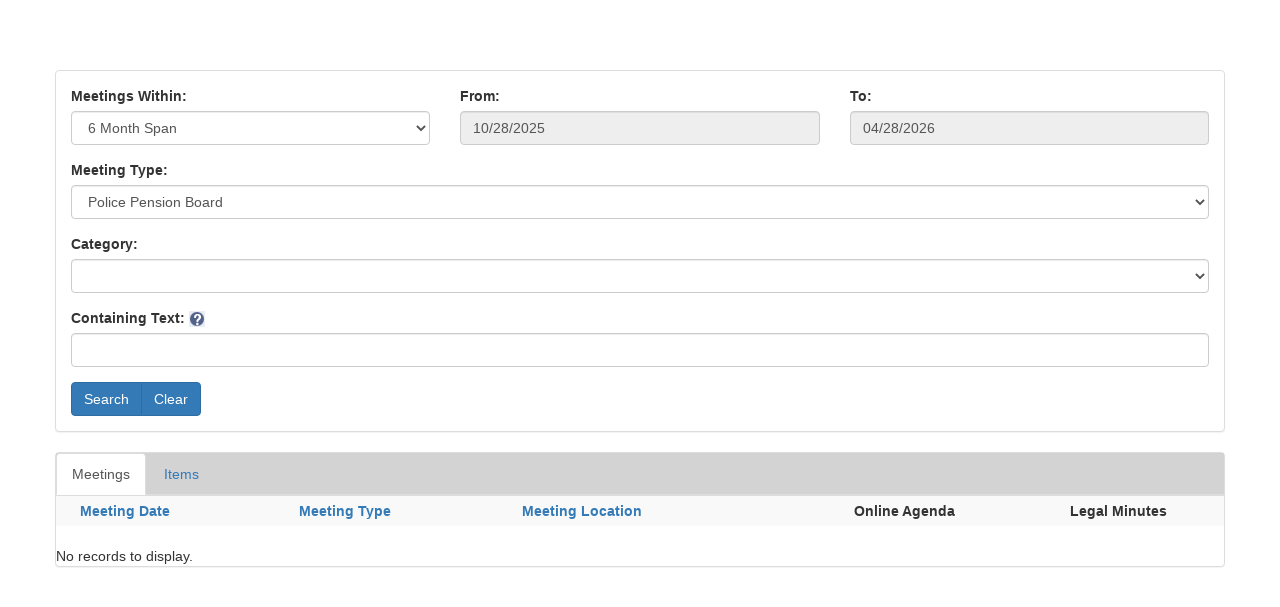

--- FILE ---
content_type: text/html; charset=utf-8
request_url: https://orlando.novusagenda.com/AgendaPublic/Meetingsresponsive.aspx?MeetingType=17
body_size: 9556
content:


<!DOCTYPE html>
<html lang="en">
<head><meta name="viewport" content="width=device-width, initial-scale=1" /><title>
	NovusAGENDA
</title>
    <script type="text/javascript" src="https://code.jquery.com/jquery-2.2.4.min.js" integrity="sha256-BbhdlvQf/xTY9gja0Dq3HiwQF8LaCRTXxZKRutelT44=" crossorigin="anonymous"></script>
    <script type="text/javascript" src="Scripts/jquery-ui-1.13.2.min.js"></script>
    <script type="text/javascript" src="Scripts/moment.min.js"></script>
    <script src="Scripts/bootstrap.min.js" type="text/javascript"></script>
    <link rel="stylesheet" href="Content/bootstrap.min.css" /><link rel="stylesheet" href="Content/custombootstrap.css" /><link href="Content/themes/base/jquery-ui.min.css" rel="stylesheet" />
    <script type="text/javascript" src="jwplayer/jwplayer.js"></script>
    <style>
        h4 {
            color: Black;
            font-family: Arial;
            font-size: 14px;
            text-transform: capitalize;
        }

        .agendasearch-infomessage {
            color: Red;
            font-family: Arial;
            font-size: 15px;
            font-size: 13px;
            font-weight: bold;
        }
    </style>
    <script>
            // ReSharper disable UnusedParameter
            (function(i, s, o, g, r, a, m) {
                i['GoogleAnalyticsObject'] = r;
                i[r] = i[r] ||
                    function() {
                        (i[r].q = i[r].q || []).push(arguments);
                    }, i[r].l = 1 * new Date();
                a = s.createElement(o),
                    m = s.getElementsByTagName(o)[0];
                a.async = 1;
                a.src = g;
                m.parentNode.insertBefore(a, m);
            })(window, document, 'script', 'https://www.google-analytics.com/analytics.js', 'ga');
        //our account
        ga('create', 'UA-83203401-1', 'auto');
        //Set the UserID = Name of the Client
        //BoardView
        //ga('set', 'userId', 'Orlando'); // Set the user ID using signed-in user_id.
        //set app name
        //ga('set', 'appName', 'myAppName');
        //customer name
        ga('set',
            'dimension1',
            'Orlando');
        //APP Pages
        ga('send', 'screenview', { 'screenName': 'Home', 'appName': 'PublicWeb' });

        //PUBLIC site

        function showVOD(file) {
            var s = document.createElement("script");
            s.type = "text/javascript";
            s
                .text =
                "var playing = false;jwplayer.key='g0G2yF/QRyBl2gutkIk7Ka1pfDldVJkpqPb/iUmR/8U=';jwplayer('vodplayer').setup({id:'vodplayerID',sources:[{file: 'https://videoservice.novusagenda.com/vods3/_definst_/mp4:amazons3/" + file.toLowerCase() + ".mp4/playlist.m3u8'}]});jwplayer('vodplayer').onPlay(function(){if(!playing){jwplayer('vodplayer').seek(0);playing = true;}});jwplayer('vodplayer').onReady(function(){});";
            $('#scriptdiv').append(s);
            $('#videoModal').modal({ keyboard: false }).modal('show');
        }

        function showPublicStream(instance) {
            var s = document.createElement("script");
            s.type = "text/javascript";
            s
                .text =
                "jwplayer.key='g0G2yF/QRyBl2gutkIk7Ka1pfDldVJkpqPb/iUmR/8U=';jwplayer('liveplayer').setup({sources:[{file:'https://videoservice.novusagenda.com/live/" + instance + "/playlist.m3u8'}]});";
            $('#scriptdivlive').append(s);
            $('#videoModalLive').modal({ keyboard: false }).modal('show');
        }

        function dateRangeChanged() {
            $('#ctl00_ContentPlaceHolder1_lblAgendaSearchInfoMessage').text('');
            $('.datepicker').prop('disabled', true);

            switch ($('#ctl00_ContentPlaceHolder1_ddlDateRange').val()) {
            case "lmn":
                $('#ctl00_ContentPlaceHolder1_txtCalendarFrom')
                    .datepicker('setDate', new Date(moment().subtract(1, 'M').format('MM/DD/YYYY')));
                $('#ctl00_ContentPlaceHolder1_txtCalendarTo').datepicker('setDate', new Date(moment().format('MM/DD/YYYY')));
                break;
            case "l6n":
                $('#ctl00_ContentPlaceHolder1_txtCalendarFrom')
                    .datepicker('setDate', new Date(moment().subtract(6, 'M').format('MM/DD/YYYY')));
                $('#ctl00_ContentPlaceHolder1_txtCalendarTo').datepicker('setDate', new Date(moment().format('MM/DD/YYYY')));
                break;
            case "lyr":
                $('#ctl00_ContentPlaceHolder1_txtCalendarFrom')
                    .datepicker('setDate', new Date(moment().subtract(1, 'Y').format('MM/DD/YYYY')));
                $('#ctl00_ContentPlaceHolder1_txtCalendarTo').datepicker('setDate', new Date(moment().format('MM/DD/YYYY')));
                break;
            case "nmn":
                $('#ctl00_ContentPlaceHolder1_txtCalendarFrom').datepicker('setDate', new Date(moment().format('MM/DD/YYYY')));
                $('#ctl00_ContentPlaceHolder1_txtCalendarTo')
                    .datepicker('setDate', new Date(moment().add(1, 'M').format('MM/DD/YYYY')));
                break;
            case "n6m":
                $('#ctl00_ContentPlaceHolder1_txtCalendarFrom').datepicker('setDate', new Date(moment().format('MM/DD/YYYY')));
                $('#ctl00_ContentPlaceHolder1_txtCalendarTo')
                    .datepicker('setDate', new Date(moment().add(6, 'M').format('MM/DD/YYYY')));
                break;
            case "nyr":
                $('#ctl00_ContentPlaceHolder1_txtCalendarFrom').datepicker('setDate', new Date(moment().format('MM/DD/YYYY')));
                $('#ctl00_ContentPlaceHolder1_txtCalendarTo')
                    .datepicker('setDate', new Date(moment().add(1, 'Y').format('MM/DD/YYYY')));
                break;
            case "6ms":
                $('#ctl00_ContentPlaceHolder1_txtCalendarFrom')
                    .datepicker('setDate', new Date(moment().subtract(3, 'M').format('MM/DD/YYYY')));
                $('#ctl00_ContentPlaceHolder1_txtCalendarTo')
                    .datepicker('setDate', new Date(moment().add(3, 'M').format('MM/DD/YYYY')));
                break;
            case "12ms":
                $('#ctl00_ContentPlaceHolder1_txtCalendarFrom')
                    .datepicker('setDate', new Date(moment().subtract(6, 'M').format('MM/DD/YYYY')));
                $('#ctl00_ContentPlaceHolder1_txtCalendarTo')
                    .datepicker('setDate', new Date(moment().add(6, 'M').format('MM/DD/YYYY')));
                break;
            case "cus":
                $('.datepicker').prop('disabled', false);
                break;
            }
            //Pk June 2017 NA-1313: while pagination, the last active tab should remain active and not default to meetings tab.
            //The cookie should be reset to null on a new search so that meeting tab is displayed on default.
            localStorage.removeItem('lastTab');
        }

    </script>
    <style type="text/css">
        .nav-tabs { background-color: lightgray; }
    </style>
</head>
<body>
    <div class="container">
        <h1>
            <div class="responsive-header hidden-xs" align ="center">
                <img src="ImageLibrary.ashx?path=ROOT%2fPublicLogo%2fPublicLogo" alt="NovusAGENDA Logo" style="max-height: 200px; max-width: 830px;" />
            </div>
        </h1>
        
<div class="container-fluid">
<div class="row">
    <div class="col-md-12" style="text-align: left;">
        <span id="ctl00_ContentPlaceHolder1_lblAgendaSearchInfoMessage" class="agendasearch-infomessage"></span>
    </div>
</div>

<form method="post" action="./Meetingsresponsive.aspx?MeetingType=17" id="aspnetForm">
<div class="aspNetHidden">
<input type="hidden" name="__EVENTTARGET" id="__EVENTTARGET" value="" />
<input type="hidden" name="__EVENTARGUMENT" id="__EVENTARGUMENT" value="" />
<input type="hidden" name="__LASTFOCUS" id="__LASTFOCUS" value="" />
<input type="hidden" name="__VIEWSTATE" id="__VIEWSTATE" value="/[base64]/yOB82sYsnuEZYUcZvfUfmcKNDHGLLzMYsId8fzuk=" />
</div>

<script type="text/javascript">
//<![CDATA[
var theForm = document.forms['aspnetForm'];
if (!theForm) {
    theForm = document.aspnetForm;
}
function __doPostBack(eventTarget, eventArgument) {
    if (!theForm.onsubmit || (theForm.onsubmit() != false)) {
        theForm.__EVENTTARGET.value = eventTarget;
        theForm.__EVENTARGUMENT.value = eventArgument;
        theForm.submit();
    }
}
//]]>
</script>


<div class="aspNetHidden">

	<input type="hidden" name="__VIEWSTATEGENERATOR" id="__VIEWSTATEGENERATOR" value="7438CB0E" />
	<input type="hidden" name="__EVENTVALIDATION" id="__EVENTVALIDATION" value="/wEdADHXcFYLrtyJPunRGpB6dKah/w/6IyF20YDGZYO3qbJLsoItJFY1S/AYz3TMW0Z+Sak5A2cDaJ8nNBE09CXsP7xSJkDdv0Qmf6Tisdo0ut573WAAAlcUk36qcCVSCNNl2MlgEbCj+7LnWdw4uERgtKpW8r7eE9QMV+hKEQmGSUC2FzpADrCx+gflc501ZlBSHtcS4QPnv7X/w5SfS6v1BDeoHrUQjgVpr4rn8cs25+z14xmrifHq8ALPfJ4Udl5iu1OAXVZiDDkrg2nynI3xhAkhxHTkIoAXbU/hUBR3DxZ7lbMs6qpSiC11V3jFk/mIPhLOm6YTTEJv7PZGLtps7p/SbAnwXzcG+RRjN1mb/mSU+IJq43gUBgeqX741j2kTpLDV8z7sHpyAhNlvFWIPHzVKsOUruK3hTWbw7lgKGbo5i86k7XFtiTBc+WF+ZNjWR+qxQXVQKv2rVxLfv5oLvJtoZxqKcQPFaoLW/HND1R7Pi+vNHLQGC6ZrGab3A23zJE8JbwX4NPAKgsIHPqLF9fYLqpTR2MIYHVQL2iwk2rOH/f1dj4qF0gTmHcHNXx4g0NMIxKLG4fHIEbzeEBqZb33OfG5xL6XpCnLlaV9o+6UVkBJhOksLPxDQAh4PZdMa/dYC+kIAPKeDyuSkQIY/HWMXP/qd0Zr2drGlp7JzJ4AUaMDwCz25J6Brg0G1wsBCk0yOTFulzGhY80/[base64]/xc3MyTMyJsg5efCPKIGMSOKsfLbfOeVzCR49zbS5Zg01Bm35pFZmVO9QaWise/j6RWCeT7HAfZsN19RfxQXQ09fOZW4i4quYJaCLms=" />
</div>
<div class="panel panel-default">
    <div class="panel-body">
        <div class="row">
            <div class="col-md-4">
                <div class="form-group">
                    <label for="ctl00_ContentPlaceHolder1_ddlDateRange">Meetings Within:</label>
                    <select name="ctl00$ContentPlaceHolder1$ddlDateRange" id="ctl00_ContentPlaceHolder1_ddlDateRange" class="form-control" onchange="dateRangeChanged();">
	<option value="lmn">Last Month</option>
	<option value="l6n">Last 6 Months</option>
	<option value="lyr">Last Year</option>
	<option value="nmn">Next Month</option>
	<option value="n6m">Next 6 Months</option>
	<option value="nyr">Next Year</option>
	<option selected="selected" value="6ms">6 Month Span</option>
	<option value="12ms">12 Month Span</option>
	<option value="cus">Custom Date Range</option>

</select>
                </div>
            </div>
            <div class="col-md-4">
                <div class="form-group">
                    <label for="ctl00_ContentPlaceHolder1_txtCalendarFrom">From:</label>
                    <input name="ctl00$ContentPlaceHolder1$txtCalendarFrom" type="text" value="10/28/2025" id="ctl00_ContentPlaceHolder1_txtCalendarFrom" disabled="disabled" class="aspNetDisabled form-control datepicker" />
                    <input type="hidden" name="ctl00$ContentPlaceHolder1$hfFromDate" id="ctl00_ContentPlaceHolder1_hfFromDate" value="10/28/2025" />
                </div>
            </div>
            <div class="col-md-4">
                <div class="form-group">
                    <label for="ctl00_ContentPlaceHolder1_txtCalendarTo">To:</label>
                    <input name="ctl00$ContentPlaceHolder1$txtCalendarTo" type="text" value="4/28/2026" id="ctl00_ContentPlaceHolder1_txtCalendarTo" disabled="disabled" class="aspNetDisabled form-control datepicker" />
                    <input type="hidden" name="ctl00$ContentPlaceHolder1$hfToDate" id="ctl00_ContentPlaceHolder1_hfToDate" value="4/28/2026" />
                </div>
            </div>
        </div>
        <div class="row">
            <div class="col-md-12">
                <div class="form-group">
                    <label for="ctl00_ContentPlaceHolder1_ddlMeetingType">Meeting Type:</label>
                    <select name="ctl00$ContentPlaceHolder1$ddlMeetingType" onchange="javascript:setTimeout(&#39;__doPostBack(\&#39;ctl00$ContentPlaceHolder1$ddlMeetingType\&#39;,\&#39;\&#39;)&#39;, 0)" id="ctl00_ContentPlaceHolder1_ddlMeetingType" class="form-control" style="width:100%;">
	<option value="-1"></option>
	<option selected="selected" value="17">Police Pension Board</option>

</select>
                </div>
            </div>
        </div>
        <div class="row">
            <div class="col-md-12">
                <div class="form-group">
                    <label for="ctl00_ContentPlaceHolder1_ddlCategory" style="vertical-align: middle;">Category:</label>
                    <select name="ctl00$ContentPlaceHolder1$ddlCategory" onchange="javascript:setTimeout(&#39;__doPostBack(\&#39;ctl00$ContentPlaceHolder1$ddlCategory\&#39;,\&#39;\&#39;)&#39;, 0)" id="ctl00_ContentPlaceHolder1_ddlCategory" class="form-control" style="width:100%;">
	<option selected="selected" value="-1"></option>
	<option value="456">CALL TO ORDER</option>
	<option value="188">PUBLIC COMMENT</option>
	<option value="189">DISABILITY HEARING</option>
	<option value="455">ACTUARIAL DISCUSSION</option>
	<option value="190">APPROVAL OF MINUTES</option>
	<option value="191">CONSENT AGENDA</option>
	<option value="192">PENDING OLD BUSINESS</option>
	<option value="193">NEW BUSINESS</option>
	<option value="194">ADJOURN</option>
	<option value="195">     </option>
	<option value="255">     </option>
	<option value="401">  </option>
	<option value="440"> </option>

</select>
                </div>
            </div>
        </div>
        <div class="row">
            <div class="col-md-12">
                <div class="form-group">
                    <label for="ctl00_ContentPlaceHolder1_txtSearchText">Containing Text:</label>
                    <a onClick="javascript:ViewRules=window.open(&#39;FulltextReview.aspx&#39;, &#39;Rules&#39;, &#39;width=1000, height=350, status=0,toolbar=0,menubar=0,resizable=1,fullscreen=0,channelmode=1,scrollbars=1&#39;, false);ViewRules.focus();" href="#"><img src="images/btn-information.gif" alt="Containing Text Search Rules" /></a>
                    <input name="ctl00$ContentPlaceHolder1$txtSearchText" type="text" id="ctl00_ContentPlaceHolder1_txtSearchText" class="form-control" style="width:100%;" />
                </div>
            </div>
        </div>
        <div class="row">
            <div class="col-md-12">
                <div class="btn-group">
                    <input type="submit" name="ctl00$ContentPlaceHolder1$btnSearch" value="Search" id="ctl00_ContentPlaceHolder1_btnSearch" class="btn btn-primary" />
                    <input type="submit" name="ctl00$ContentPlaceHolder1$btnClear" value="Clear" id="ctl00_ContentPlaceHolder1_btnClear" class="btn btn-primary" />
                </div>
            </div>
        </div>
    </div>
</div>
<div class="panel panel-default">
<ul class="nav nav-tabs" role="tablist" id="myTabs">
    <li id="ctl00_ContentPlaceHolder1_tabMeeting" role="presentation" class="active">
        <a href="#meetings" id="ctl00_ContentPlaceHolder1_meetingstab" role="tab" data-toggle="tab">Meetings</a>
    </li>
    <li id="ctl00_ContentPlaceHolder1_tabItem" role="presentation">
        <a href="#items" id="ctl00_ContentPlaceHolder1_itemstab" role="tab" data-toggle="tab">Items</a>
    </li>
</ul>
<input type="hidden" name="ctl00$ContentPlaceHolder1$TabName" id="ctl00_ContentPlaceHolder1_TabName" />
<div class="tab-content" id="myTabContent">
<div role="tabpanel" class="tab-pane active" id="meetings">
    <div class="table-responsive">
        <input type="hidden" name="ctl00$ContentPlaceHolder1$meetingColumnCount" id="ctl00_ContentPlaceHolder1_meetingColumnCount" value="6" />
        <input type="hidden" name="ctl00$ContentPlaceHolder1$hSortIcon" id="ctl00_ContentPlaceHolder1_hSortIcon" />
        <input type="hidden" name="ctl00$ContentPlaceHolder1$hSortField" id="ctl00_ContentPlaceHolder1_hSortField" />
        
                <table class="table table-condensed table-hover table-striped">
                <tr>
                    
                    <td style="text-align: center"></td>
                    <th>
                        <a id="ctl00_ContentPlaceHolder1_rptMeetings_ctl00_lnkMeetingDate" title="Click to Sort" href="javascript:__doPostBack(&#39;ctl00$ContentPlaceHolder1$rptMeetings$ctl00$lnkMeetingDate&#39;,&#39;&#39;)">Meeting Date</a>
                        <i id="sorticonmd" class="glyphicon glyphicon-triangle-bottom" style="display: inline-block; font-size: 8px; visibility: hidden;"></i>
                    </th>
                    <th>
                        <a id="ctl00_ContentPlaceHolder1_rptMeetings_ctl00_lnkMeetingType" title="Click to Sort" href="javascript:__doPostBack(&#39;ctl00$ContentPlaceHolder1$rptMeetings$ctl00$lnkMeetingType&#39;,&#39;&#39;)">Meeting Type</a>
                        <i id="sorticonmt" class="glyphicon glyphicon-triangle-bottom" style="display: inline-block; font-size: 8px; visibility: hidden;"></i>
                    </th>
                    <th class="mobile-portrait-hidden">
                        <a id="ctl00_ContentPlaceHolder1_rptMeetings_ctl00_lnkMeetingLocation" title="Click to Sort" href="javascript:__doPostBack(&#39;ctl00$ContentPlaceHolder1$rptMeetings$ctl00$lnkMeetingLocation&#39;,&#39;&#39;)">Meeting Location</a>
                        <i id="sorticonml" class="glyphicon glyphicon-triangle-bottom" style="display: inline-block; font-size: 8px; visibility: hidden;"></i>
                    </th>
                    <th id="ctl00_ContentPlaceHolder1_rptMeetings_ctl00_thPublicSiteShowAgendaHtml" class="mobile-portrait-hidden" style="text-align: center;">Online Agenda</th>

                    
                    
                    
                    <th id="ctl00_ContentPlaceHolder1_rptMeetings_ctl00_thPublicSiteShowMinutesPdf" class="mobile-portrait-hidden" style="text-align: center;">Legal Minutes</th>

                    
                </tr>
            
                </table>
            
    </div>
    <div id="ctl00_ContentPlaceHolder1_NomeetingRecords">
        No records to display.
    </div>
    
    
</div>
<div role="tabpanel" class="tab-pane" id="items">
    <div class="table-responsive">
        <input type="hidden" name="ctl00$ContentPlaceHolder1$hSortIconItems" id="ctl00_ContentPlaceHolder1_hSortIconItems" />
        <input type="hidden" name="ctl00$ContentPlaceHolder1$hSortFieldItems" id="ctl00_ContentPlaceHolder1_hSortFieldItems" />
        
                <table class="table table-condensed table-hover table-striped">
                <tr>
                    <th>
                        <a id="ctl00_ContentPlaceHolder1_rptItems_ctl00_lnkDate" title="Click to Sort" class="hrefclass" href="javascript:__doPostBack(&#39;ctl00$ContentPlaceHolder1$rptItems$ctl00$lnkDate&#39;,&#39;&#39;)">Date</a>
                        <i id="sorticonitemmd" class="glyphicon glyphicon-triangle-bottom" style="display: inline-block; font-size: 8px; visibility: hidden;"></i>
                    </th>
                    <th>
                        <a id="ctl00_ContentPlaceHolder1_rptItems_ctl00_lnkTitle" title="Click to Sort" class="hrefclass" href="javascript:__doPostBack(&#39;ctl00$ContentPlaceHolder1$rptItems$ctl00$lnkTitle&#39;,&#39;&#39;)">Title</a>
                        <i id="sorticonitemtitle" class="glyphicon glyphicon-triangle-bottom" style="display: inline-block; font-size: 8px; visibility: hidden;"></i>
                    </th>
                    <th class="mobile-portrait-hidden">Item Video</th>
                    <th class="mobile-portrait-hidden">
                        <a id="ctl00_ContentPlaceHolder1_rptItems_ctl00_lnkCategory" title="Click to Sort" class="hrefclass" href="javascript:__doPostBack(&#39;ctl00$ContentPlaceHolder1$rptItems$ctl00$lnkCategory&#39;,&#39;&#39;)">Category</a>
                        <i id="sorticonitemcat" class="glyphicon glyphicon-triangle-bottom" style="display: inline-block; font-size: 8px; visibility: hidden;"></i>
                    </th>
                    <th class="mobile-portrait-hidden">
                        <a id="ctl00_ContentPlaceHolder1_rptItems_ctl00_lnkItemMeetingType" title="Click to Sort" class="hrefclass" href="javascript:__doPostBack(&#39;ctl00$ContentPlaceHolder1$rptItems$ctl00$lnkItemMeetingType&#39;,&#39;&#39;)">Meeting Type</a>
                        <i id="sorticonitemmt" class="glyphicon glyphicon-triangle-bottom" style="display: inline-block; font-size: 8px; visibility: hidden;"></i>
                    </th>
                    <th class="mobile-portrait-hidden">
                        <a id="ctl00_ContentPlaceHolder1_rptItems_ctl00_lnkItemLocation" title="Click to Sort" class="hrefclass" href="javascript:__doPostBack(&#39;ctl00$ContentPlaceHolder1$rptItems$ctl00$lnkItemLocation&#39;,&#39;&#39;)">Location</a>
                        <i id="sorticonitemml" class="glyphicon glyphicon-triangle-bottom" style="display: inline-block; font-size: 8px; visibility: hidden;"></i>
                    </th>
                    <th class="mobile-portrait-hidden">Online Item</th>
                </tr>
            
                </table>
            
    </div>
    <div id="ctl00_ContentPlaceHolder1_NoitemRecords">
        No records to display.
    </div>
    
    
</div>
</div>
</div>
<div class="modal fade" id="videoModal" tabindex="-1" role="dialog">
    <div class="modal-dialog" role="document">
        <div class="modal-content">
            <div class="modal-header">
                <button type="button" class="close" data-dismiss="modal">
                    <span>&times;</span></button>
            </div>
            <div class="modal-body">
                <div id="videoPlaceHolder">
                    <div class="container">
                        <h4>Meeting Video</h4>
                        <div class="container">
                            <div id="vodplayer"></div>
                        </div>
                        <div id="scriptdiv"></div>
                    </div >
                </div>
            </div>
            <div class="modal-footer"></div>
        </div>
    </div>
</div>
<div class="modal fade" id="videoModalLive" tabindex="-1" role="dialog">
    <div class="modal-dialog" role="document">
        <div class="modal-content">
            <div class="modal-header">
                <button type="button" class="close" data-dismiss="modal">
                    <span>&times;</span></button>
            </div>
            <div class="modal-body">
                <div id="videoPlaceHolderLive">
                    <div class="container">
                        <h4>Meeting Video</h4>
                        <div class="container">
                            <div id="liveplayer"></div>
                        </div>
                        <div id="scriptdivlive"></div>
                    </div >
                </div>
            </div>
            <div class="modal-footer"></div>
        </div>
    </div>
</div>
</form>
</div>
<script type="text/javascript">
    $(document)
        .ready(function() {
            if ($(window).width() < 620) {
                $(".mobile-table-td").attr('colspan', 3);
                $(".mobile-table-div").show();
                $(".mobile-table-td-label").show();
                $(".mobile-table-td-div").hide();
                $(".mobile-portrait-hidden").hide();
                $(".mobile-portrait-visible").show();
            } else {
                $(".mobile-table-td").attr('colspan', $('#').val());
                $(".mobile-table-div").hide();
                $(".mobile-table-td-label").hide();
                $(".mobile-table-td-div").show();
                $(".mobile-portrait-hidden").show();
                $(".mobile-portrait-visible").hide();
            }

            //Executed when bootstrap modal closed.
            $('#videoModal').on("hidden.bs.modal", function () {
                jwplayer().stop();
            });

            //Executed when bootstrap modal closed.
            $('#videoModalLive').on("hidden.bs.modal", function () {
                jwplayer().stop();
            });

            $('#ctl00_ContentPlaceHolder1_txtCalendarFrom')
                .datepicker(
                {
                    altField: '#ctl00_ContentPlaceHolder1_hfFromDate'
                });

            if ($('#ctl00_ContentPlaceHolder1_hfFromDate').val().length > 0) {
                $('#ctl00_ContentPlaceHolder1_txtCalendarFrom')
                    .datepicker('setDate', new Date($('#ctl00_ContentPlaceHolder1_hfFromDate').val()));
            }

            $('#ctl00_ContentPlaceHolder1_txtCalendarTo')
                .datepicker(
                {
                    altField: '#ctl00_ContentPlaceHolder1_hfToDate'
                });

            if ($('#ctl00_ContentPlaceHolder1_hfToDate').val().length > 0) {
                $('#ctl00_ContentPlaceHolder1_txtCalendarTo')
                    .datepicker('setDate', new Date($('#ctl00_ContentPlaceHolder1_hfToDate').val()));
            }
            //Pk June 2017 NA-1313: while pagination, the last active tab should remain active and not default to meetings tab.
            $('a[data-toggle="tab"]')
                .on('shown.bs.tab',
                    function(e) {
                        // save the latest tab; use cookies if you like 'em better:
                        localStorage.setItem('lastTab', $(this).attr('href'));
                    });

            // go to the latest tab, if it exists:
            var lastTab = localStorage.getItem('lastTab');
            if (lastTab) {
                $('[href="' + lastTab + '"]').tab('show');
            } else {
                // Set the first tab if cookie do not exist
                $('a[data-toggle="tab"]:first').tab('show');
            }

            //Sorting
            if ($('#ctl00_ContentPlaceHolder1_hSortField').val().length > 0) {
                if ($('#ctl00_ContentPlaceHolder1_hSortField').val() === "MeetingDate") {
                    $('#sorticonmd').css('visibility', 'visible');
                    if ($('#ctl00_ContentPlaceHolder1_hSortIcon').val().length > 0) {
                        if ($('#ctl00_ContentPlaceHolder1_hSortIcon').val() === "ASC") {
                            $('#sorticonmd')
                                .removeClass("glyphicon glyphicon-triangle-bottom")
                                .addClass("glyphicon glyphicon-triangle-top");


                        } else {
                            $('#sorticonmd')
                                .removeClass("glyphicon glyphicon-triangle-top")
                                .addClass("glyphicon glyphicon-triangle-bottom");
                        }
                    }
                }

                if ($('#ctl00_ContentPlaceHolder1_hSortField').val() === "MeetingType") {
                    $('#sorticonmt').css('visibility', 'visible');
                    if ($('#ctl00_ContentPlaceHolder1_hSortIcon').val().length > 0) {
                        if ($('#ctl00_ContentPlaceHolder1_hSortIcon').val() === "ASC") {
                            $('#sorticonmt')
                                .removeClass("glyphicon glyphicon-triangle-bottom")
                                .addClass("glyphicon glyphicon-triangle-top");


                        } else {
                            $('#sorticonmt')
                                .removeClass("glyphicon glyphicon-triangle-top")
                                .addClass("glyphicon glyphicon-triangle-bottom");
                        }
                    }
                }

                if ($('#ctl00_ContentPlaceHolder1_hSortField').val() === "Location") {
                    $('#sorticonml').css('visibility', 'visible');
                    if ($('#ctl00_ContentPlaceHolder1_hSortIcon').val().length > 0) {
                        if ($('#ctl00_ContentPlaceHolder1_hSortIcon').val() === "ASC") {
                            $('#sorticonml')
                                .removeClass("glyphicon glyphicon-triangle-bottom")
                                .addClass("glyphicon glyphicon-triangle-top");
                        } else {
                            $('#sorticonml')
                                .removeClass("glyphicon glyphicon-triangle-top")
                                .addClass("glyphicon glyphicon-triangle-bottom");
                        }
                    }
                }
            } else {
                $('#sorticonmd').css('visibility', 'hidden');
                $('#sorticonmt').css('visibility', 'hidden');
                $('#sorticonml').css('visibility', 'hidden');
            }

            //sorting Items
            if ($('#ctl00_ContentPlaceHolder1_hSortFieldItems').val().length > 0) {
                if ($('#ctl00_ContentPlaceHolder1_hSortFieldItems').val() === "MeetingDate") {
                    $('#sorticonitemmd').css('visibility', 'visible');
                    if ($('#ctl00_ContentPlaceHolder1_hSortIconItems').val().length > 0) {
                        if ($('#ctl00_ContentPlaceHolder1_hSortIconItems').val() === "ASC") {
                            $('#sorticonitemmd')
                                .removeClass("glyphicon glyphicon-triangle-bottom")
                                .addClass("glyphicon glyphicon-triangle-top");
                        } else {
                            $('#sorticonitemmd')
                                .removeClass("glyphicon glyphicon-triangle-top")
                                .addClass("glyphicon glyphicon-triangle-bottom");
                        }
                    }
                }

                if ($('#ctl00_ContentPlaceHolder1_hSortFieldItems').val() === "MeetingType") {
                    $('#sorticonitemmt').css('visibility', 'visible');
                    if ($('#ctl00_ContentPlaceHolder1_hSortIconItems').val().length > 0) {
                        if ($('#ctl00_ContentPlaceHolder1_hSortIconItems').val() === "ASC") {
                            $('#sorticonitemmt')
                                .removeClass("glyphicon glyphicon-triangle-bottom")
                                .addClass("glyphicon glyphicon-triangle-top");
                        } else {
                            $('#sorticonitemmt')
                                .removeClass("glyphicon glyphicon-triangle-top")
                                .addClass("glyphicon glyphicon-triangle-bottom");
                        }
                    }
                }

                if ($('#ctl00_ContentPlaceHolder1_hSortFieldItems').val() === "Location") {
                    $('#sorticonitemml').css('visibility', 'visible');
                    if ($('#ctl00_ContentPlaceHolder1_hSortIconItems').val().length > 0) {
                        if ($('#ctl00_ContentPlaceHolder1_hSortIconItems').val() === "ASC") {
                            $('#sorticonitemml')
                                .removeClass("glyphicon glyphicon-triangle-bottom")
                                .addClass("glyphicon glyphicon-triangle-top");


                        } else {
                            $('#sorticonitemml')
                                .removeClass("glyphicon glyphicon-triangle-top")
                                .addClass("glyphicon glyphicon-triangle-bottom");
                        }
                    }
                }

                if ($('#ctl00_ContentPlaceHolder1_hSortFieldItems').val() === "Title") {
                    $('#sorticonitemtitle').css('visibility', 'visible');
                    if ($('#ctl00_ContentPlaceHolder1_hSortIconItems').val().length > 0) {
                        if ($('#ctl00_ContentPlaceHolder1_hSortIconItems').val() === "ASC") {
                            $('#sorticonitemtitle')
                                .removeClass("glyphicon glyphicon-triangle-bottom")
                                .addClass("glyphicon glyphicon-triangle-top");
                        } else {
                            $('#sorticonitemtitle')
                                .removeClass("glyphicon glyphicon-triangle-top")
                                .addClass("glyphicon glyphicon-triangle-bottom");
                        }
                    }
                }

                if ($('#ctl00_ContentPlaceHolder1_hSortFieldItems').val() === "AgendaCategory") {
                    $('#sorticonitemcat').css('visibility', 'visible');
                    if ($('#ctl00_ContentPlaceHolder1_hSortIconItems').val().length > 0) {
                        if ($('#ctl00_ContentPlaceHolder1_hSortIconItems').val() === "ASC") {
                            $('#sorticonitemcat')
                                .removeClass("glyphicon glyphicon-triangle-bottom")
                                .addClass("glyphicon glyphicon-triangle-top");
                        } else {
                            $('#sorticonitemcat')
                                .removeClass("glyphicon glyphicon-triangle-top")
                                .addClass("glyphicon glyphicon-triangle-bottom");
                        }
                    }
                }
            } else {
                $('#sorticonitemmd').css('visibility', 'hidden');
                $('#sorticonitemmt').css('visibility', 'hidden');
                $('#sorticonitemml').css('visibility', 'hidden');
                $('#sorticonitemcat').css('visibility', 'hidden');
                $('#sorticonitemtitle').css('visibility', 'hidden');
            }
        });
</script>

    </div>
</body>
</html>


--- FILE ---
content_type: text/css
request_url: https://orlando.novusagenda.com/AgendaPublic/Content/custombootstrap.css
body_size: 378
content:
/*
    Custom bootstrap file to overide .container, .container-fluid and @media 
    in order to remove left and right padding when minimized.
*/
.container {
    padding-right: 0px;
    padding-left: 0px;
    margin-right: auto;
    margin-left: auto;
}

@media (min-width: 768px) {
    .container {
        width: 100%;
    }
}

@media (min-width: 992px) {
    .container {
        width: 970px;
    }
}

@media (min-width: 1200px) {
    .container {
        width: 1170px;
    }
}

.container-fluid {
    padding-right: 0px;
    padding-left: 0px;
    margin-right: auto;
    margin-left: auto;
}
